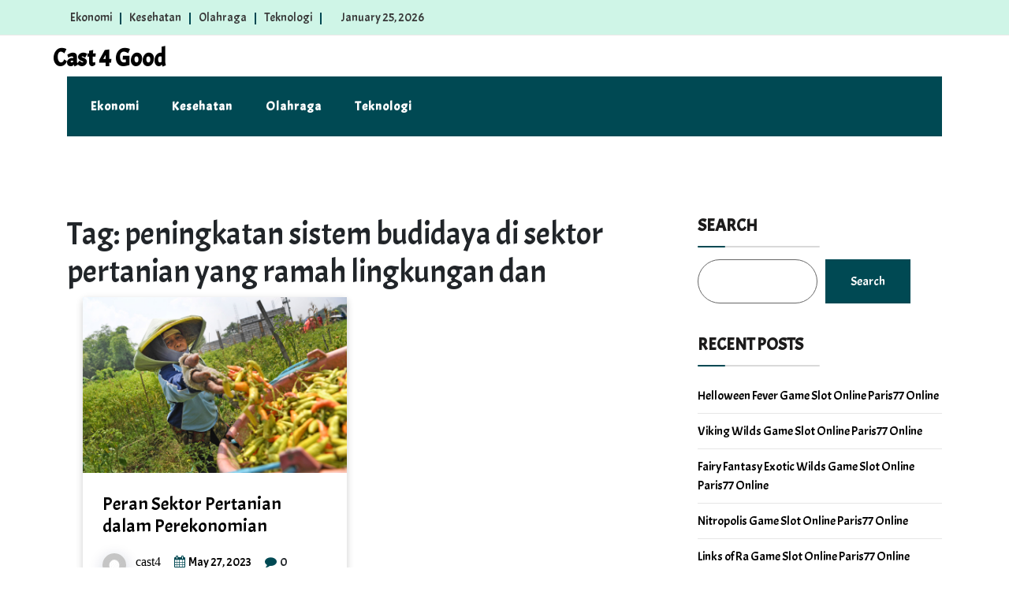

--- FILE ---
content_type: text/html; charset=UTF-8
request_url: https://cast4good.com/tag/peningkatan-sistem-budidaya-di-sektor-pertanian-yang-ramah-lingkungan-dan/
body_size: 10997
content:
<!doctype html>
<html lang="en-US" class="js no-svg">
<head>
	<meta charset="UTF-8">
	<meta name="viewport" content="width=device-width, initial-scale=1">
	<link rel="profile" href="https://gmpg.org/xfn/11">

	<meta name='robots' content='index, follow, max-image-preview:large, max-snippet:-1, max-video-preview:-1' />

	<!-- This site is optimized with the Yoast SEO plugin v22.6 - https://yoast.com/wordpress/plugins/seo/ -->
	<title>peningkatan sistem budidaya di sektor pertanian yang ramah lingkungan dan Archives - Cast 4 Good</title>
	<link rel="canonical" href="https://cast4good.com/tag/peningkatan-sistem-budidaya-di-sektor-pertanian-yang-ramah-lingkungan-dan/" />
	<meta property="og:locale" content="en_US" />
	<meta property="og:type" content="article" />
	<meta property="og:title" content="peningkatan sistem budidaya di sektor pertanian yang ramah lingkungan dan Archives - Cast 4 Good" />
	<meta property="og:url" content="https://cast4good.com/tag/peningkatan-sistem-budidaya-di-sektor-pertanian-yang-ramah-lingkungan-dan/" />
	<meta property="og:site_name" content="Cast 4 Good" />
	<meta name="twitter:card" content="summary_large_image" />
	<script type="application/ld+json" class="yoast-schema-graph">{"@context":"https://schema.org","@graph":[{"@type":"CollectionPage","@id":"https://cast4good.com/tag/peningkatan-sistem-budidaya-di-sektor-pertanian-yang-ramah-lingkungan-dan/","url":"https://cast4good.com/tag/peningkatan-sistem-budidaya-di-sektor-pertanian-yang-ramah-lingkungan-dan/","name":"peningkatan sistem budidaya di sektor pertanian yang ramah lingkungan dan Archives - Cast 4 Good","isPartOf":{"@id":"https://cast4good.com/#website"},"primaryImageOfPage":{"@id":"https://cast4good.com/tag/peningkatan-sistem-budidaya-di-sektor-pertanian-yang-ramah-lingkungan-dan/#primaryimage"},"image":{"@id":"https://cast4good.com/tag/peningkatan-sistem-budidaya-di-sektor-pertanian-yang-ramah-lingkungan-dan/#primaryimage"},"thumbnailUrl":"https://cast4good.com/wp-content/uploads/2023/05/sektor-pertanian.jpg","breadcrumb":{"@id":"https://cast4good.com/tag/peningkatan-sistem-budidaya-di-sektor-pertanian-yang-ramah-lingkungan-dan/#breadcrumb"},"inLanguage":"en-US"},{"@type":"ImageObject","inLanguage":"en-US","@id":"https://cast4good.com/tag/peningkatan-sistem-budidaya-di-sektor-pertanian-yang-ramah-lingkungan-dan/#primaryimage","url":"https://cast4good.com/wp-content/uploads/2023/05/sektor-pertanian.jpg","contentUrl":"https://cast4good.com/wp-content/uploads/2023/05/sektor-pertanian.jpg","width":1440,"height":960},{"@type":"BreadcrumbList","@id":"https://cast4good.com/tag/peningkatan-sistem-budidaya-di-sektor-pertanian-yang-ramah-lingkungan-dan/#breadcrumb","itemListElement":[{"@type":"ListItem","position":1,"name":"Home","item":"https://cast4good.com/"},{"@type":"ListItem","position":2,"name":"peningkatan sistem budidaya di sektor pertanian yang ramah lingkungan dan"}]},{"@type":"WebSite","@id":"https://cast4good.com/#website","url":"https://cast4good.com/","name":"Cast 4 Good","description":"","potentialAction":[{"@type":"SearchAction","target":{"@type":"EntryPoint","urlTemplate":"https://cast4good.com/?s={search_term_string}"},"query-input":"required name=search_term_string"}],"inLanguage":"en-US"}]}</script>
	<!-- / Yoast SEO plugin. -->


<link rel='dns-prefetch' href='//fonts.googleapis.com' />
<link rel="alternate" type="application/rss+xml" title="Cast 4 Good &raquo; Feed" href="https://cast4good.com/feed/" />
<link rel="alternate" type="application/rss+xml" title="Cast 4 Good &raquo; Comments Feed" href="https://cast4good.com/comments/feed/" />
<link rel="alternate" type="application/rss+xml" title="Cast 4 Good &raquo; peningkatan sistem budidaya di sektor pertanian yang ramah lingkungan dan Tag Feed" href="https://cast4good.com/tag/peningkatan-sistem-budidaya-di-sektor-pertanian-yang-ramah-lingkungan-dan/feed/" />
<style id='wp-img-auto-sizes-contain-inline-css'>
img:is([sizes=auto i],[sizes^="auto," i]){contain-intrinsic-size:3000px 1500px}
/*# sourceURL=wp-img-auto-sizes-contain-inline-css */
</style>
<style id='wp-emoji-styles-inline-css'>

	img.wp-smiley, img.emoji {
		display: inline !important;
		border: none !important;
		box-shadow: none !important;
		height: 1em !important;
		width: 1em !important;
		margin: 0 0.07em !important;
		vertical-align: -0.1em !important;
		background: none !important;
		padding: 0 !important;
	}
/*# sourceURL=wp-emoji-styles-inline-css */
</style>
<style id='wp-block-library-inline-css'>
:root{--wp-block-synced-color:#7a00df;--wp-block-synced-color--rgb:122,0,223;--wp-bound-block-color:var(--wp-block-synced-color);--wp-editor-canvas-background:#ddd;--wp-admin-theme-color:#007cba;--wp-admin-theme-color--rgb:0,124,186;--wp-admin-theme-color-darker-10:#006ba1;--wp-admin-theme-color-darker-10--rgb:0,107,160.5;--wp-admin-theme-color-darker-20:#005a87;--wp-admin-theme-color-darker-20--rgb:0,90,135;--wp-admin-border-width-focus:2px}@media (min-resolution:192dpi){:root{--wp-admin-border-width-focus:1.5px}}.wp-element-button{cursor:pointer}:root .has-very-light-gray-background-color{background-color:#eee}:root .has-very-dark-gray-background-color{background-color:#313131}:root .has-very-light-gray-color{color:#eee}:root .has-very-dark-gray-color{color:#313131}:root .has-vivid-green-cyan-to-vivid-cyan-blue-gradient-background{background:linear-gradient(135deg,#00d084,#0693e3)}:root .has-purple-crush-gradient-background{background:linear-gradient(135deg,#34e2e4,#4721fb 50%,#ab1dfe)}:root .has-hazy-dawn-gradient-background{background:linear-gradient(135deg,#faaca8,#dad0ec)}:root .has-subdued-olive-gradient-background{background:linear-gradient(135deg,#fafae1,#67a671)}:root .has-atomic-cream-gradient-background{background:linear-gradient(135deg,#fdd79a,#004a59)}:root .has-nightshade-gradient-background{background:linear-gradient(135deg,#330968,#31cdcf)}:root .has-midnight-gradient-background{background:linear-gradient(135deg,#020381,#2874fc)}:root{--wp--preset--font-size--normal:16px;--wp--preset--font-size--huge:42px}.has-regular-font-size{font-size:1em}.has-larger-font-size{font-size:2.625em}.has-normal-font-size{font-size:var(--wp--preset--font-size--normal)}.has-huge-font-size{font-size:var(--wp--preset--font-size--huge)}.has-text-align-center{text-align:center}.has-text-align-left{text-align:left}.has-text-align-right{text-align:right}.has-fit-text{white-space:nowrap!important}#end-resizable-editor-section{display:none}.aligncenter{clear:both}.items-justified-left{justify-content:flex-start}.items-justified-center{justify-content:center}.items-justified-right{justify-content:flex-end}.items-justified-space-between{justify-content:space-between}.screen-reader-text{border:0;clip-path:inset(50%);height:1px;margin:-1px;overflow:hidden;padding:0;position:absolute;width:1px;word-wrap:normal!important}.screen-reader-text:focus{background-color:#ddd;clip-path:none;color:#444;display:block;font-size:1em;height:auto;left:5px;line-height:normal;padding:15px 23px 14px;text-decoration:none;top:5px;width:auto;z-index:100000}html :where(.has-border-color){border-style:solid}html :where([style*=border-top-color]){border-top-style:solid}html :where([style*=border-right-color]){border-right-style:solid}html :where([style*=border-bottom-color]){border-bottom-style:solid}html :where([style*=border-left-color]){border-left-style:solid}html :where([style*=border-width]){border-style:solid}html :where([style*=border-top-width]){border-top-style:solid}html :where([style*=border-right-width]){border-right-style:solid}html :where([style*=border-bottom-width]){border-bottom-style:solid}html :where([style*=border-left-width]){border-left-style:solid}html :where(img[class*=wp-image-]){height:auto;max-width:100%}:where(figure){margin:0 0 1em}html :where(.is-position-sticky){--wp-admin--admin-bar--position-offset:var(--wp-admin--admin-bar--height,0px)}@media screen and (max-width:600px){html :where(.is-position-sticky){--wp-admin--admin-bar--position-offset:0px}}

/*# sourceURL=wp-block-library-inline-css */
</style><style id='wp-block-heading-inline-css'>
h1:where(.wp-block-heading).has-background,h2:where(.wp-block-heading).has-background,h3:where(.wp-block-heading).has-background,h4:where(.wp-block-heading).has-background,h5:where(.wp-block-heading).has-background,h6:where(.wp-block-heading).has-background{padding:1.25em 2.375em}h1.has-text-align-left[style*=writing-mode]:where([style*=vertical-lr]),h1.has-text-align-right[style*=writing-mode]:where([style*=vertical-rl]),h2.has-text-align-left[style*=writing-mode]:where([style*=vertical-lr]),h2.has-text-align-right[style*=writing-mode]:where([style*=vertical-rl]),h3.has-text-align-left[style*=writing-mode]:where([style*=vertical-lr]),h3.has-text-align-right[style*=writing-mode]:where([style*=vertical-rl]),h4.has-text-align-left[style*=writing-mode]:where([style*=vertical-lr]),h4.has-text-align-right[style*=writing-mode]:where([style*=vertical-rl]),h5.has-text-align-left[style*=writing-mode]:where([style*=vertical-lr]),h5.has-text-align-right[style*=writing-mode]:where([style*=vertical-rl]),h6.has-text-align-left[style*=writing-mode]:where([style*=vertical-lr]),h6.has-text-align-right[style*=writing-mode]:where([style*=vertical-rl]){rotate:180deg}
/*# sourceURL=https://cast4good.com/wp-includes/blocks/heading/style.min.css */
</style>
<style id='wp-block-latest-posts-inline-css'>
.wp-block-latest-posts{box-sizing:border-box}.wp-block-latest-posts.alignleft{margin-right:2em}.wp-block-latest-posts.alignright{margin-left:2em}.wp-block-latest-posts.wp-block-latest-posts__list{list-style:none}.wp-block-latest-posts.wp-block-latest-posts__list li{clear:both;overflow-wrap:break-word}.wp-block-latest-posts.is-grid{display:flex;flex-wrap:wrap}.wp-block-latest-posts.is-grid li{margin:0 1.25em 1.25em 0;width:100%}@media (min-width:600px){.wp-block-latest-posts.columns-2 li{width:calc(50% - .625em)}.wp-block-latest-posts.columns-2 li:nth-child(2n){margin-right:0}.wp-block-latest-posts.columns-3 li{width:calc(33.33333% - .83333em)}.wp-block-latest-posts.columns-3 li:nth-child(3n){margin-right:0}.wp-block-latest-posts.columns-4 li{width:calc(25% - .9375em)}.wp-block-latest-posts.columns-4 li:nth-child(4n){margin-right:0}.wp-block-latest-posts.columns-5 li{width:calc(20% - 1em)}.wp-block-latest-posts.columns-5 li:nth-child(5n){margin-right:0}.wp-block-latest-posts.columns-6 li{width:calc(16.66667% - 1.04167em)}.wp-block-latest-posts.columns-6 li:nth-child(6n){margin-right:0}}:root :where(.wp-block-latest-posts.is-grid){padding:0}:root :where(.wp-block-latest-posts.wp-block-latest-posts__list){padding-left:0}.wp-block-latest-posts__post-author,.wp-block-latest-posts__post-date{display:block;font-size:.8125em}.wp-block-latest-posts__post-excerpt,.wp-block-latest-posts__post-full-content{margin-bottom:1em;margin-top:.5em}.wp-block-latest-posts__featured-image a{display:inline-block}.wp-block-latest-posts__featured-image img{height:auto;max-width:100%;width:auto}.wp-block-latest-posts__featured-image.alignleft{float:left;margin-right:1em}.wp-block-latest-posts__featured-image.alignright{float:right;margin-left:1em}.wp-block-latest-posts__featured-image.aligncenter{margin-bottom:1em;text-align:center}
/*# sourceURL=https://cast4good.com/wp-includes/blocks/latest-posts/style.min.css */
</style>
<style id='wp-block-list-inline-css'>
ol,ul{box-sizing:border-box}:root :where(.wp-block-list.has-background){padding:1.25em 2.375em}
/*# sourceURL=https://cast4good.com/wp-includes/blocks/list/style.min.css */
</style>
<style id='wp-block-search-inline-css'>
.wp-block-search__button{margin-left:10px;word-break:normal}.wp-block-search__button.has-icon{line-height:0}.wp-block-search__button svg{height:1.25em;min-height:24px;min-width:24px;width:1.25em;fill:currentColor;vertical-align:text-bottom}:where(.wp-block-search__button){border:1px solid #ccc;padding:6px 10px}.wp-block-search__inside-wrapper{display:flex;flex:auto;flex-wrap:nowrap;max-width:100%}.wp-block-search__label{width:100%}.wp-block-search.wp-block-search__button-only .wp-block-search__button{box-sizing:border-box;display:flex;flex-shrink:0;justify-content:center;margin-left:0;max-width:100%}.wp-block-search.wp-block-search__button-only .wp-block-search__inside-wrapper{min-width:0!important;transition-property:width}.wp-block-search.wp-block-search__button-only .wp-block-search__input{flex-basis:100%;transition-duration:.3s}.wp-block-search.wp-block-search__button-only.wp-block-search__searchfield-hidden,.wp-block-search.wp-block-search__button-only.wp-block-search__searchfield-hidden .wp-block-search__inside-wrapper{overflow:hidden}.wp-block-search.wp-block-search__button-only.wp-block-search__searchfield-hidden .wp-block-search__input{border-left-width:0!important;border-right-width:0!important;flex-basis:0;flex-grow:0;margin:0;min-width:0!important;padding-left:0!important;padding-right:0!important;width:0!important}:where(.wp-block-search__input){appearance:none;border:1px solid #949494;flex-grow:1;font-family:inherit;font-size:inherit;font-style:inherit;font-weight:inherit;letter-spacing:inherit;line-height:inherit;margin-left:0;margin-right:0;min-width:3rem;padding:8px;text-decoration:unset!important;text-transform:inherit}:where(.wp-block-search__button-inside .wp-block-search__inside-wrapper){background-color:#fff;border:1px solid #949494;box-sizing:border-box;padding:4px}:where(.wp-block-search__button-inside .wp-block-search__inside-wrapper) .wp-block-search__input{border:none;border-radius:0;padding:0 4px}:where(.wp-block-search__button-inside .wp-block-search__inside-wrapper) .wp-block-search__input:focus{outline:none}:where(.wp-block-search__button-inside .wp-block-search__inside-wrapper) :where(.wp-block-search__button){padding:4px 8px}.wp-block-search.aligncenter .wp-block-search__inside-wrapper{margin:auto}.wp-block[data-align=right] .wp-block-search.wp-block-search__button-only .wp-block-search__inside-wrapper{float:right}
/*# sourceURL=https://cast4good.com/wp-includes/blocks/search/style.min.css */
</style>
<style id='wp-block-group-inline-css'>
.wp-block-group{box-sizing:border-box}:where(.wp-block-group.wp-block-group-is-layout-constrained){position:relative}
/*# sourceURL=https://cast4good.com/wp-includes/blocks/group/style.min.css */
</style>
<style id='wp-block-paragraph-inline-css'>
.is-small-text{font-size:.875em}.is-regular-text{font-size:1em}.is-large-text{font-size:2.25em}.is-larger-text{font-size:3em}.has-drop-cap:not(:focus):first-letter{float:left;font-size:8.4em;font-style:normal;font-weight:100;line-height:.68;margin:.05em .1em 0 0;text-transform:uppercase}body.rtl .has-drop-cap:not(:focus):first-letter{float:none;margin-left:.1em}p.has-drop-cap.has-background{overflow:hidden}:root :where(p.has-background){padding:1.25em 2.375em}:where(p.has-text-color:not(.has-link-color)) a{color:inherit}p.has-text-align-left[style*="writing-mode:vertical-lr"],p.has-text-align-right[style*="writing-mode:vertical-rl"]{rotate:180deg}
/*# sourceURL=https://cast4good.com/wp-includes/blocks/paragraph/style.min.css */
</style>
<style id='global-styles-inline-css'>
:root{--wp--preset--aspect-ratio--square: 1;--wp--preset--aspect-ratio--4-3: 4/3;--wp--preset--aspect-ratio--3-4: 3/4;--wp--preset--aspect-ratio--3-2: 3/2;--wp--preset--aspect-ratio--2-3: 2/3;--wp--preset--aspect-ratio--16-9: 16/9;--wp--preset--aspect-ratio--9-16: 9/16;--wp--preset--color--black: #000000;--wp--preset--color--cyan-bluish-gray: #abb8c3;--wp--preset--color--white: #ffffff;--wp--preset--color--pale-pink: #f78da7;--wp--preset--color--vivid-red: #cf2e2e;--wp--preset--color--luminous-vivid-orange: #ff6900;--wp--preset--color--luminous-vivid-amber: #fcb900;--wp--preset--color--light-green-cyan: #7bdcb5;--wp--preset--color--vivid-green-cyan: #00d084;--wp--preset--color--pale-cyan-blue: #8ed1fc;--wp--preset--color--vivid-cyan-blue: #0693e3;--wp--preset--color--vivid-purple: #9b51e0;--wp--preset--gradient--vivid-cyan-blue-to-vivid-purple: linear-gradient(135deg,rgb(6,147,227) 0%,rgb(155,81,224) 100%);--wp--preset--gradient--light-green-cyan-to-vivid-green-cyan: linear-gradient(135deg,rgb(122,220,180) 0%,rgb(0,208,130) 100%);--wp--preset--gradient--luminous-vivid-amber-to-luminous-vivid-orange: linear-gradient(135deg,rgb(252,185,0) 0%,rgb(255,105,0) 100%);--wp--preset--gradient--luminous-vivid-orange-to-vivid-red: linear-gradient(135deg,rgb(255,105,0) 0%,rgb(207,46,46) 100%);--wp--preset--gradient--very-light-gray-to-cyan-bluish-gray: linear-gradient(135deg,rgb(238,238,238) 0%,rgb(169,184,195) 100%);--wp--preset--gradient--cool-to-warm-spectrum: linear-gradient(135deg,rgb(74,234,220) 0%,rgb(151,120,209) 20%,rgb(207,42,186) 40%,rgb(238,44,130) 60%,rgb(251,105,98) 80%,rgb(254,248,76) 100%);--wp--preset--gradient--blush-light-purple: linear-gradient(135deg,rgb(255,206,236) 0%,rgb(152,150,240) 100%);--wp--preset--gradient--blush-bordeaux: linear-gradient(135deg,rgb(254,205,165) 0%,rgb(254,45,45) 50%,rgb(107,0,62) 100%);--wp--preset--gradient--luminous-dusk: linear-gradient(135deg,rgb(255,203,112) 0%,rgb(199,81,192) 50%,rgb(65,88,208) 100%);--wp--preset--gradient--pale-ocean: linear-gradient(135deg,rgb(255,245,203) 0%,rgb(182,227,212) 50%,rgb(51,167,181) 100%);--wp--preset--gradient--electric-grass: linear-gradient(135deg,rgb(202,248,128) 0%,rgb(113,206,126) 100%);--wp--preset--gradient--midnight: linear-gradient(135deg,rgb(2,3,129) 0%,rgb(40,116,252) 100%);--wp--preset--font-size--small: 13px;--wp--preset--font-size--medium: 20px;--wp--preset--font-size--large: 36px;--wp--preset--font-size--x-large: 42px;--wp--preset--spacing--20: 0.44rem;--wp--preset--spacing--30: 0.67rem;--wp--preset--spacing--40: 1rem;--wp--preset--spacing--50: 1.5rem;--wp--preset--spacing--60: 2.25rem;--wp--preset--spacing--70: 3.38rem;--wp--preset--spacing--80: 5.06rem;--wp--preset--shadow--natural: 6px 6px 9px rgba(0, 0, 0, 0.2);--wp--preset--shadow--deep: 12px 12px 50px rgba(0, 0, 0, 0.4);--wp--preset--shadow--sharp: 6px 6px 0px rgba(0, 0, 0, 0.2);--wp--preset--shadow--outlined: 6px 6px 0px -3px rgb(255, 255, 255), 6px 6px rgb(0, 0, 0);--wp--preset--shadow--crisp: 6px 6px 0px rgb(0, 0, 0);}:where(.is-layout-flex){gap: 0.5em;}:where(.is-layout-grid){gap: 0.5em;}body .is-layout-flex{display: flex;}.is-layout-flex{flex-wrap: wrap;align-items: center;}.is-layout-flex > :is(*, div){margin: 0;}body .is-layout-grid{display: grid;}.is-layout-grid > :is(*, div){margin: 0;}:where(.wp-block-columns.is-layout-flex){gap: 2em;}:where(.wp-block-columns.is-layout-grid){gap: 2em;}:where(.wp-block-post-template.is-layout-flex){gap: 1.25em;}:where(.wp-block-post-template.is-layout-grid){gap: 1.25em;}.has-black-color{color: var(--wp--preset--color--black) !important;}.has-cyan-bluish-gray-color{color: var(--wp--preset--color--cyan-bluish-gray) !important;}.has-white-color{color: var(--wp--preset--color--white) !important;}.has-pale-pink-color{color: var(--wp--preset--color--pale-pink) !important;}.has-vivid-red-color{color: var(--wp--preset--color--vivid-red) !important;}.has-luminous-vivid-orange-color{color: var(--wp--preset--color--luminous-vivid-orange) !important;}.has-luminous-vivid-amber-color{color: var(--wp--preset--color--luminous-vivid-amber) !important;}.has-light-green-cyan-color{color: var(--wp--preset--color--light-green-cyan) !important;}.has-vivid-green-cyan-color{color: var(--wp--preset--color--vivid-green-cyan) !important;}.has-pale-cyan-blue-color{color: var(--wp--preset--color--pale-cyan-blue) !important;}.has-vivid-cyan-blue-color{color: var(--wp--preset--color--vivid-cyan-blue) !important;}.has-vivid-purple-color{color: var(--wp--preset--color--vivid-purple) !important;}.has-black-background-color{background-color: var(--wp--preset--color--black) !important;}.has-cyan-bluish-gray-background-color{background-color: var(--wp--preset--color--cyan-bluish-gray) !important;}.has-white-background-color{background-color: var(--wp--preset--color--white) !important;}.has-pale-pink-background-color{background-color: var(--wp--preset--color--pale-pink) !important;}.has-vivid-red-background-color{background-color: var(--wp--preset--color--vivid-red) !important;}.has-luminous-vivid-orange-background-color{background-color: var(--wp--preset--color--luminous-vivid-orange) !important;}.has-luminous-vivid-amber-background-color{background-color: var(--wp--preset--color--luminous-vivid-amber) !important;}.has-light-green-cyan-background-color{background-color: var(--wp--preset--color--light-green-cyan) !important;}.has-vivid-green-cyan-background-color{background-color: var(--wp--preset--color--vivid-green-cyan) !important;}.has-pale-cyan-blue-background-color{background-color: var(--wp--preset--color--pale-cyan-blue) !important;}.has-vivid-cyan-blue-background-color{background-color: var(--wp--preset--color--vivid-cyan-blue) !important;}.has-vivid-purple-background-color{background-color: var(--wp--preset--color--vivid-purple) !important;}.has-black-border-color{border-color: var(--wp--preset--color--black) !important;}.has-cyan-bluish-gray-border-color{border-color: var(--wp--preset--color--cyan-bluish-gray) !important;}.has-white-border-color{border-color: var(--wp--preset--color--white) !important;}.has-pale-pink-border-color{border-color: var(--wp--preset--color--pale-pink) !important;}.has-vivid-red-border-color{border-color: var(--wp--preset--color--vivid-red) !important;}.has-luminous-vivid-orange-border-color{border-color: var(--wp--preset--color--luminous-vivid-orange) !important;}.has-luminous-vivid-amber-border-color{border-color: var(--wp--preset--color--luminous-vivid-amber) !important;}.has-light-green-cyan-border-color{border-color: var(--wp--preset--color--light-green-cyan) !important;}.has-vivid-green-cyan-border-color{border-color: var(--wp--preset--color--vivid-green-cyan) !important;}.has-pale-cyan-blue-border-color{border-color: var(--wp--preset--color--pale-cyan-blue) !important;}.has-vivid-cyan-blue-border-color{border-color: var(--wp--preset--color--vivid-cyan-blue) !important;}.has-vivid-purple-border-color{border-color: var(--wp--preset--color--vivid-purple) !important;}.has-vivid-cyan-blue-to-vivid-purple-gradient-background{background: var(--wp--preset--gradient--vivid-cyan-blue-to-vivid-purple) !important;}.has-light-green-cyan-to-vivid-green-cyan-gradient-background{background: var(--wp--preset--gradient--light-green-cyan-to-vivid-green-cyan) !important;}.has-luminous-vivid-amber-to-luminous-vivid-orange-gradient-background{background: var(--wp--preset--gradient--luminous-vivid-amber-to-luminous-vivid-orange) !important;}.has-luminous-vivid-orange-to-vivid-red-gradient-background{background: var(--wp--preset--gradient--luminous-vivid-orange-to-vivid-red) !important;}.has-very-light-gray-to-cyan-bluish-gray-gradient-background{background: var(--wp--preset--gradient--very-light-gray-to-cyan-bluish-gray) !important;}.has-cool-to-warm-spectrum-gradient-background{background: var(--wp--preset--gradient--cool-to-warm-spectrum) !important;}.has-blush-light-purple-gradient-background{background: var(--wp--preset--gradient--blush-light-purple) !important;}.has-blush-bordeaux-gradient-background{background: var(--wp--preset--gradient--blush-bordeaux) !important;}.has-luminous-dusk-gradient-background{background: var(--wp--preset--gradient--luminous-dusk) !important;}.has-pale-ocean-gradient-background{background: var(--wp--preset--gradient--pale-ocean) !important;}.has-electric-grass-gradient-background{background: var(--wp--preset--gradient--electric-grass) !important;}.has-midnight-gradient-background{background: var(--wp--preset--gradient--midnight) !important;}.has-small-font-size{font-size: var(--wp--preset--font-size--small) !important;}.has-medium-font-size{font-size: var(--wp--preset--font-size--medium) !important;}.has-large-font-size{font-size: var(--wp--preset--font-size--large) !important;}.has-x-large-font-size{font-size: var(--wp--preset--font-size--x-large) !important;}
/*# sourceURL=global-styles-inline-css */
</style>

<style id='classic-theme-styles-inline-css'>
/*! This file is auto-generated */
.wp-block-button__link{color:#fff;background-color:#32373c;border-radius:9999px;box-shadow:none;text-decoration:none;padding:calc(.667em + 2px) calc(1.333em + 2px);font-size:1.125em}.wp-block-file__button{background:#32373c;color:#fff;text-decoration:none}
/*# sourceURL=/wp-includes/css/classic-themes.min.css */
</style>
<link rel='stylesheet' id='blogwaves-parent-style-css' href='https://cast4good.com/wp-content/themes/blogwaves/style.css?ver=6.9' media='all' />
<link rel='stylesheet' id='newspaper-blogwaves-style-css' href='https://cast4good.com/wp-content/themes/newspaper-blogwaves/style.css?ver=6.9' media='all' />
<link rel='stylesheet' id='font-awesome-css-child-css' href='https://cast4good.com/wp-content/themes/newspaper-blogwaves/assets/css/font-awesome.css?ver=6.9' media='all' />
<link rel='stylesheet' id='newspaper-blogwaves-font-css' href='https://fonts.googleapis.com/css2?family=Acme&#038;display=swap&#038;ver=6.9' media='all' />
<link rel='stylesheet' id='bootstrap-css-css' href='https://cast4good.com/wp-content/themes/blogwaves/assets/css/bootstrap.css?ver=6.9' media='all' />
<link rel='stylesheet' id='font-awesome-css-css' href='https://cast4good.com/wp-content/themes/blogwaves/assets/css/font-awesome.css?ver=6.9' media='all' />
<link rel='stylesheet' id='blogwaves-meanmenu-css-css' href='https://cast4good.com/wp-content/themes/blogwaves/assets/css/meanmenu.css?ver=6.9' media='all' />
<link rel='stylesheet' id='blogwaves-responsive-css-css' href='https://cast4good.com/wp-content/themes/blogwaves/assets/css/responsive.css?ver=6.9' media='all' />
<link rel='stylesheet' id='blogwaves-custom-css-css' href='https://cast4good.com/wp-content/themes/blogwaves/assets/css/custom.css?ver=6.9' media='all' />
<link rel='stylesheet' id='blogwaves-style-css' href='https://cast4good.com/wp-content/themes/newspaper-blogwaves/style.css?ver=1.0.0' media='all' />
<script src="https://cast4good.com/wp-includes/js/jquery/jquery.min.js?ver=3.7.1" id="jquery-core-js"></script>
<script src="https://cast4good.com/wp-includes/js/jquery/jquery-migrate.min.js?ver=3.4.1" id="jquery-migrate-js"></script>
<script src="https://cast4good.com/wp-content/themes/newspaper-blogwaves/assets/js/blogwaves-main.js?ver=1" id="newspaper-blogwaves-main-js"></script>
<link rel="https://api.w.org/" href="https://cast4good.com/wp-json/" /><link rel="alternate" title="JSON" type="application/json" href="https://cast4good.com/wp-json/wp/v2/tags/753" /><link rel="EditURI" type="application/rsd+xml" title="RSD" href="https://cast4good.com/xmlrpc.php?rsd" />
<meta name="generator" content="WordPress 6.9" />
		<style id="wp-custom-css">
			.footer-section-child .copyright-footer-child p {
    color: #ffffff;
    margin: 0;
    display: none;
}
		</style>
		</head>

<body class="archive tag tag-peningkatan-sistem-budidaya-di-sektor-pertanian-yang-ramah-lingkungan-dan tag-753 wp-theme-blogwaves wp-child-theme-newspaper-blogwaves hfeed has--layout">


<div id="page" class="site-wrapper site">
	<a class="skip-link screen-reader-text" href="#primary">Skip to content</a>
	<header  id="masthead" class="wp-main-header">
            		<div class="wp-topbar-menu child-menu">
            	<div class="container">
                	<div class="row justify-content-center">
                    	<div class="col-lg-7 col-md-8 align-self-center">
                        	<div class="topbar-left text-center-md-left text-left">
                                <div class="menu-menu1-container"><ul id="menu-menu1" class="menu"><li id="menu-item-15" class="menu-item menu-item-type-taxonomy menu-item-object-category menu-item-15"><a href="https://cast4good.com/category/ekonomi/">Ekonomi</a></li>
<li id="menu-item-16" class="menu-item menu-item-type-taxonomy menu-item-object-category menu-item-16"><a href="https://cast4good.com/category/kesehatan/">Kesehatan</a></li>
<li id="menu-item-17" class="menu-item menu-item-type-taxonomy menu-item-object-category menu-item-17"><a href="https://cast4good.com/category/olahraga/">Olahraga</a></li>
<li id="menu-item-18" class="menu-item menu-item-type-taxonomy menu-item-object-category menu-item-18"><a href="https://cast4good.com/category/teknologi/">Teknologi</a></li>
</ul></div>                                                                <ul>
                                    <li><span> January 25, 2026 </span></li>
                                </ul>
                                                    	</div>
                    	</div>
                    	<div class="col-lg-5 col-md-4 text-md-right text-center">
                                                	<div class="topbar-right">
                            	<ul class="social-area">
                                                                                                                                                                            	</ul>
                        	</div>
                                        	</div>
                	</div>
            	</div>
        	</div>
            	<div class="nav-brand" >
			<div class="container">
				<div class="row">
                    
<div class="blogwave-site-naming-wrapper logo-area text-center">

		<div class="blogwave-site-branding">
		
		<h1 class="site-title"><a href="https://cast4good.com/" title="Cast 4 Good" rel="home">Cast 4 Good</a></h1>
		
		
				
	</div>
</div>				</div>
			</div>
		</div>

		<!-- Start Navbar Area -->
<div class="container">
<nav id="site-navigation" class="main-navigation menu-bg" role="navigation" aria-label="Top Menu">
    <button class="menu-toggle" aria-controls="top-menu" aria-expanded="false">
      <i class="icon fa fa-bars"></i>
    </button>

    <div class="menu-menu1-container"><ul id="top-menu" class="menu"><li class="menu-item menu-item-type-taxonomy menu-item-object-category menu-item-15"><a href="https://cast4good.com/category/ekonomi/">Ekonomi</a></li>
<li class="menu-item menu-item-type-taxonomy menu-item-object-category menu-item-16"><a href="https://cast4good.com/category/kesehatan/">Kesehatan</a></li>
<li class="menu-item menu-item-type-taxonomy menu-item-object-category menu-item-17"><a href="https://cast4good.com/category/olahraga/">Olahraga</a></li>
<li class="menu-item menu-item-type-taxonomy menu-item-object-category menu-item-18"><a href="https://cast4good.com/category/teknologi/">Teknologi</a></li>
</ul></div>

</nav>
</div>
</header>

    <div id="primary" class="site-content">
	<section class="wp-blog-section ptb-100 bg-color">
		<div class="container">
						<div class="row has-right-sidebar">
				<div class="col-lg-8">
					
					<header class="page-header">
						<h1 class="page-title">Tag: <span>peningkatan sistem budidaya di sektor pertanian yang ramah lingkungan dan</span></h1>					</header><!-- .page-header -->

																<div class="blog-child-wrap grid-item" id="post-121">
    <div class="image-part mb-25">
        <img width="1440" height="960" src="https://cast4good.com/wp-content/uploads/2023/05/sektor-pertanian.jpg" class="attachment-post-thumbnail size-post-thumbnail wp-post-image" alt="" decoding="async" fetchpriority="high" srcset="https://cast4good.com/wp-content/uploads/2023/05/sektor-pertanian.jpg 1440w, https://cast4good.com/wp-content/uploads/2023/05/sektor-pertanian-300x200.jpg 300w, https://cast4good.com/wp-content/uploads/2023/05/sektor-pertanian-1024x683.jpg 1024w, https://cast4good.com/wp-content/uploads/2023/05/sektor-pertanian-768x512.jpg 768w" sizes="(max-width: 1440px) 100vw, 1440px" />    </div>
    
   	<div class="content-part content">
        <h3 class="title mb-20"><a href="https://cast4good.com/peran-sektor-pertanian-dalam-perekonomian/">Peran Sektor Pertanian dalam Perekonomian</a></h3>
        <ul class="blog-meta mb-20">
            <li><img alt='' src='https://secure.gravatar.com/avatar/1cab465c521cf4db09e146059377ffc94ba7dcb4a6eee478213384b2e0469d31?s=30&#038;d=mm&#038;r=g' srcset='https://secure.gravatar.com/avatar/1cab465c521cf4db09e146059377ffc94ba7dcb4a6eee478213384b2e0469d31?s=60&#038;d=mm&#038;r=g 2x' class='avatar avatar-30 photo' height='30' width='30' decoding='async'/><span class="byline"> <span class="author vcard"><a class="url fn n" href="https://cast4good.com/author/cast4/">cast4</a></span></span></li>           
            <li><i class="fa fa-calendar"></i><span class="posted-on"> <a href="https://cast4good.com/peran-sektor-pertanian-dalam-perekonomian/" rel="bookmark"><time class="entry-date published" datetime="2023-05-27T01:22:35+00:00">May 27, 2023</time><time class="updated" datetime="2023-10-20T22:44:44+00:00">October 20, 2023</time></a></span></li>
            <li><i class="fa fa-comment"></i> 0 </li>        </ul>
        <p>Peran Sektor Pertanian dalam Perekonomian &#8211; Pertanian merupakan salah satu sektor ekonomi yang memiliki peran penting dalam perekonomian nasional. Secara historis, pertanian telah menjadi sumber penghidupan utama bagi masyarakat di banyak negara, termasuk Indonesia. Selain menyediakan pangan bagi penduduk, sektor pertanian juga berkontribusi signifikan dalam pembangunan ekonomi, peningkatan pendapatan, penciptaan lapangan kerja, dan pengentasan kemiskinan.&hellip;</p>
        <a class="read-more" href="https://cast4good.com/peran-sektor-pertanian-dalam-perekonomian/">Read More <!-- <i class="fa fa-arrow-right"></i> --></a>
    </div>
</div>												<div class="pagination">
							<nav class="Page navigation">
								<ul class="page-numbers">
																	</ul>
							</nav>
						</div>	
									</div>
									<div class="col-lg-4">
						
						<aside id="secondary" class="widget-area">
	<div id="block-2" class="widget sidebar-post sidebar widget_block widget_search"><form role="search" method="get" action="https://cast4good.com/" class="wp-block-search__button-outside wp-block-search__text-button wp-block-search"    ><label class="wp-block-search__label" for="wp-block-search__input-1" >Search</label><div class="wp-block-search__inside-wrapper" ><input class="wp-block-search__input" id="wp-block-search__input-1" placeholder="" value="" type="search" name="s" required /><button aria-label="Search" class="wp-block-search__button wp-element-button" type="submit" >Search</button></div></form></div><div id="block-3" class="widget sidebar-post sidebar widget_block">
<div class="wp-block-group"><div class="wp-block-group__inner-container is-layout-flow wp-block-group-is-layout-flow">
<h2 class="wp-block-heading">Recent Posts</h2>


<ul class="wp-block-latest-posts__list wp-block-latest-posts"><li><a class="wp-block-latest-posts__post-title" href="https://cast4good.com/helloween-fever-game-slot-online-paris77-online/">Helloween Fever Game Slot Online Paris77 Online</a></li>
<li><a class="wp-block-latest-posts__post-title" href="https://cast4good.com/viking-wilds-game-slot-online-paris77-online/">Viking Wilds Game Slot Online Paris77 Online</a></li>
<li><a class="wp-block-latest-posts__post-title" href="https://cast4good.com/fairy-fantasy-exotic-wilds-game-slot-online-paris77-online/">Fairy Fantasy Exotic Wilds Game Slot Online Paris77 Online</a></li>
<li><a class="wp-block-latest-posts__post-title" href="https://cast4good.com/nitropolis-game-slot-online-paris77-online/">Nitropolis Game Slot Online Paris77 Online</a></li>
<li><a class="wp-block-latest-posts__post-title" href="https://cast4good.com/links-of-ra-game-slot-online-paris77-online/">Links of Ra Game Slot Online Paris77 Online</a></li>
</ul></div></div>
</div><div id="block-11" class="widget sidebar-post sidebar widget_block widget_text">
<p><strong><a href="https://babe138slotlogin.info/">babe138 slot login</a></strong> link slot gacor terbaik yang pernah ada.<br><br><a href="https://www.tarsanijane.com/"><strong>hoki188 slot</strong></a> online adalah agen judi slot online terbaik di indonesia yang memberikan bonus 100% pada awal pendaftaran, daftarkan diri anda sekarang juga.</p>
</div><div id="block-14" class="widget sidebar-post sidebar widget_block widget_text">
<p><a href="https://www.tarsanijane.com/"><strong>https://www.tarsanijane.com/</strong></a> banyak sekali website judi online yang sudah tersebar luas di indonesia termasuk salah satunya hoki188.</p>
</div><div id="block-17" class="widget sidebar-post sidebar widget_block widget_text">
<p><a href="https://akungampangjp.org/"><strong>https://akungampangjp.org/</strong></a> menyediakan daftar akun judi slot online yang gampang menang atau jackpot pada setiap jenis permainannya gaes.</p>
</div><div id="block-29" class="widget sidebar-post sidebar widget_block widget_text">
<p><a href="https://akungampangjp.org/"><strong>akun gampang jp</strong></a> salah satu jasa penyedia pembuatan akun id game slot online yang memiliki berbagai kelebihan jika kalian melakukan pendaftaran pada link berikut.</p>
</div><div id="block-30" class="widget sidebar-post sidebar widget_block widget_text">
<p><strong><a href="https://bibir69d.com/">bibir69</a></strong> adalah salahsatu rekomendasi game slot tergacor di indonesia</p>
</div><div id="block-36" class="widget sidebar-post sidebar widget_block widget_text">
<p><a href="https://bibir69d.com/">https://bibir69d.com/</a></p>
</div><div id="block-38" class="widget sidebar-post sidebar widget_block widget_text">
<p>Mahyong di situs <strong><a href="https://best188slots.info">best188</a></strong> Wild nya Gak abis abis</p>
</div><div id="block-55" class="widget sidebar-post sidebar widget_block widget_text">
<p></p>
</div><div id="block-54" class="widget sidebar-post sidebar widget_block">
<ul class="wp-block-list">
<li><strong><a href="https://dalecarnegieway.com/">Roma77</a></strong></li>



<li><strong><a href="https://dalecarnegieway.com/">Roma77 Login</a></strong></li>



<li><strong><a href="https://dalecarnegieway.com/">Roma77 Slot Login</a></strong></li>



<li><a href="https://dalecarnegieway.com/"><strong>Roma77 Gacor</strong></a></li>



<li><a href="https://dalecarnegieway.com/"><strong>Roma77 Online</strong></a></li>
</ul>
</div><div id="block-51" class="widget sidebar-post sidebar widget_block widget_text">
<p></p>
</div><div id="block-52" class="widget sidebar-post sidebar widget_block widget_text">
<p><a href="https://cazino-vulkanslots.com/"><strong>hokitogel</strong></a></p>
</div><div id="block-58" class="widget sidebar-post sidebar widget_block">
<ul class="wp-block-list">
<li></li>



<li><strong><a href="https://paris77.xyz/">paris77</a></strong></li>



<li><strong><a href="https://paris77.xyz/">rtp paris77</a></strong></li>



<li><strong><a href="https://paris77.xyz/">paris 77</a></strong></li>



<li><strong><a href="https://paris77.xyz/
">https://paris77.xyz/</a></strong></li>



<li><strong><a href="https://paris77.xyz/">paris77.xyz</a></strong></li>
</ul>
</div><div id="block-60" class="widget sidebar-post sidebar widget_block widget_text">
<p></p>
</div><div id="block-58" class="widget sidebar-post sidebar widget_block">
<ul class="wp-block-list">
<li></li>



<li><strong><a href="https://paris77.xyz/">paris77</a></strong></li>



<li><strong><a href="https://paris77.xyz/">rtp paris77</a></strong></li>



<li><strong><a href="https://paris77.xyz/">paris 77</a></strong></li>



<li><strong><a href="https://paris77.xyz/
">https://paris77.xyz/</a></strong></li>



<li><strong><a href="https://paris77.xyz/">paris77.xyz</a></strong></li>
</ul>
</div><div id="block-46" class="widget sidebar-post sidebar widget_block widget_text">
<p><strong><a href="https://nutritionisthenewblack.net">Paris77</a><br><a href="https://paris77kuat.info/">Paris77 Login<br></a><a href="https://nutritionisthenewblack.net/">Paris77 Slot Login<br></a></strong><a href="https://paris77kuat.info/">Paris77 Situs Gacor<br></a><a href="https://nutritionisthenewblack.net/">Paris77 Gacor</a></p>
</div><div id="block-47" class="widget sidebar-post sidebar widget_block widget_text">
<p><a href="https://bibir69kita.info/">bibir69 slot</a><br><a href="https://bibir69kita.info/">bibir69 link alternatif<br>bibir69 rtp live<br></a><a href="https://bibir69nih.info/">bibir69 slot gacor <br>bocoran rtp bibir69<br></a></p>
</div><div id="block-48" class="widget sidebar-post sidebar widget_block widget_text">
<p>situs slot terdepan <strong><a href="https://eropa99.org/">eropa99 daftar</a></strong> di tahun ini </p>
</div><div id="block-49" class="widget sidebar-post sidebar widget_block widget_text">
<p>Akses Permainan Mudah Jepe di <a href="https://eropa99jos.com/">eropa99 slot</a> Sekarang Juga!</p>
</div><div id="block-50" class="widget sidebar-post sidebar widget_block">
<ul class="wp-block-list">
<li><a href="https://menaraparis77.info">Paris 77<br></a><strong><a href="http://menaraparis77.info/" target="_blank" rel="noreferrer noopener">Paris77 online</a></strong><br><a href="https://menujuparis77.info/">Paris77 Slot</a><br><a href="https://menujuparis77.info/">Paris77 online Slot&nbsp;</a><br><a href="https://menaraparis77.info/">Paris77 Login</a><br><a href="https://menaraparis77.info/">Paris77 Link Alternatif</a></li>
</ul>
</div></aside> 
						
					</div>
							</div><!-- row -->
		</div><!-- container -->
	</section>

</div><!-- #content -->

<footer class="footer-section-child">
                            <div class="copyright-footer-child">
                <div class="container">
                    <div class="row justify-content-center">
                                                <div class="col-md-6 text-md-center align-self-center">
                            <p>Copyright 2021 Powered by WordPress</p>
                        </div>
                    </div>
                </div>
            </div>
            </footer>

    </div><!-- #page -->

    <button onclick="blogwavesTopFunction()" id="myBtn" title="Go to top">
        <i class="fa fa-angle-up"></i>
    </button> 
	
<script type="speculationrules">
{"prefetch":[{"source":"document","where":{"and":[{"href_matches":"/*"},{"not":{"href_matches":["/wp-*.php","/wp-admin/*","/wp-content/uploads/*","/wp-content/*","/wp-content/plugins/*","/wp-content/themes/newspaper-blogwaves/*","/wp-content/themes/blogwaves/*","/*\\?(.+)"]}},{"not":{"selector_matches":"a[rel~=\"nofollow\"]"}},{"not":{"selector_matches":".no-prefetch, .no-prefetch a"}}]},"eagerness":"conservative"}]}
</script>
<script src="https://cast4good.com/wp-includes/js/imagesloaded.min.js?ver=5.0.0" id="imagesloaded-js"></script>
<script src="https://cast4good.com/wp-includes/js/masonry.min.js?ver=4.2.2" id="masonry-js"></script>
<script src="https://cast4good.com/wp-content/themes/blogwaves/assets/js/navigation.js?ver=1.0.0" id="blogwaves-navigation-js"></script>
<script src="https://cast4good.com/wp-content/themes/blogwaves/assets/js/popper.js?ver=1.0.0" id="popper-js-js"></script>
<script src="https://cast4good.com/wp-content/themes/blogwaves/assets/js/bootstrap.js?ver=1.0.0" id="bootstrap-js-js"></script>
<script src="https://cast4good.com/wp-content/themes/blogwaves/assets/js/main.js?ver=1.0.0" id="blogwaves-main-js-js"></script>
<script src="https://cast4good.com/wp-content/themes/blogwaves/assets/js/skip-link-focus-fix.js?ver=1.0.0" id="skip-link-focus-fix-js-js"></script>
<script src="https://cast4good.com/wp-content/themes/blogwaves/assets/js/global.js?ver=1.0.0" id="blogwaves-global-js-js"></script>
<script id="wp-emoji-settings" type="application/json">
{"baseUrl":"https://s.w.org/images/core/emoji/17.0.2/72x72/","ext":".png","svgUrl":"https://s.w.org/images/core/emoji/17.0.2/svg/","svgExt":".svg","source":{"concatemoji":"https://cast4good.com/wp-includes/js/wp-emoji-release.min.js?ver=6.9"}}
</script>
<script type="module">
/*! This file is auto-generated */
const a=JSON.parse(document.getElementById("wp-emoji-settings").textContent),o=(window._wpemojiSettings=a,"wpEmojiSettingsSupports"),s=["flag","emoji"];function i(e){try{var t={supportTests:e,timestamp:(new Date).valueOf()};sessionStorage.setItem(o,JSON.stringify(t))}catch(e){}}function c(e,t,n){e.clearRect(0,0,e.canvas.width,e.canvas.height),e.fillText(t,0,0);t=new Uint32Array(e.getImageData(0,0,e.canvas.width,e.canvas.height).data);e.clearRect(0,0,e.canvas.width,e.canvas.height),e.fillText(n,0,0);const a=new Uint32Array(e.getImageData(0,0,e.canvas.width,e.canvas.height).data);return t.every((e,t)=>e===a[t])}function p(e,t){e.clearRect(0,0,e.canvas.width,e.canvas.height),e.fillText(t,0,0);var n=e.getImageData(16,16,1,1);for(let e=0;e<n.data.length;e++)if(0!==n.data[e])return!1;return!0}function u(e,t,n,a){switch(t){case"flag":return n(e,"\ud83c\udff3\ufe0f\u200d\u26a7\ufe0f","\ud83c\udff3\ufe0f\u200b\u26a7\ufe0f")?!1:!n(e,"\ud83c\udde8\ud83c\uddf6","\ud83c\udde8\u200b\ud83c\uddf6")&&!n(e,"\ud83c\udff4\udb40\udc67\udb40\udc62\udb40\udc65\udb40\udc6e\udb40\udc67\udb40\udc7f","\ud83c\udff4\u200b\udb40\udc67\u200b\udb40\udc62\u200b\udb40\udc65\u200b\udb40\udc6e\u200b\udb40\udc67\u200b\udb40\udc7f");case"emoji":return!a(e,"\ud83e\u1fac8")}return!1}function f(e,t,n,a){let r;const o=(r="undefined"!=typeof WorkerGlobalScope&&self instanceof WorkerGlobalScope?new OffscreenCanvas(300,150):document.createElement("canvas")).getContext("2d",{willReadFrequently:!0}),s=(o.textBaseline="top",o.font="600 32px Arial",{});return e.forEach(e=>{s[e]=t(o,e,n,a)}),s}function r(e){var t=document.createElement("script");t.src=e,t.defer=!0,document.head.appendChild(t)}a.supports={everything:!0,everythingExceptFlag:!0},new Promise(t=>{let n=function(){try{var e=JSON.parse(sessionStorage.getItem(o));if("object"==typeof e&&"number"==typeof e.timestamp&&(new Date).valueOf()<e.timestamp+604800&&"object"==typeof e.supportTests)return e.supportTests}catch(e){}return null}();if(!n){if("undefined"!=typeof Worker&&"undefined"!=typeof OffscreenCanvas&&"undefined"!=typeof URL&&URL.createObjectURL&&"undefined"!=typeof Blob)try{var e="postMessage("+f.toString()+"("+[JSON.stringify(s),u.toString(),c.toString(),p.toString()].join(",")+"));",a=new Blob([e],{type:"text/javascript"});const r=new Worker(URL.createObjectURL(a),{name:"wpTestEmojiSupports"});return void(r.onmessage=e=>{i(n=e.data),r.terminate(),t(n)})}catch(e){}i(n=f(s,u,c,p))}t(n)}).then(e=>{for(const n in e)a.supports[n]=e[n],a.supports.everything=a.supports.everything&&a.supports[n],"flag"!==n&&(a.supports.everythingExceptFlag=a.supports.everythingExceptFlag&&a.supports[n]);var t;a.supports.everythingExceptFlag=a.supports.everythingExceptFlag&&!a.supports.flag,a.supports.everything||((t=a.source||{}).concatemoji?r(t.concatemoji):t.wpemoji&&t.twemoji&&(r(t.twemoji),r(t.wpemoji)))});
//# sourceURL=https://cast4good.com/wp-includes/js/wp-emoji-loader.min.js
</script>

<script defer src="https://static.cloudflareinsights.com/beacon.min.js/vcd15cbe7772f49c399c6a5babf22c1241717689176015" integrity="sha512-ZpsOmlRQV6y907TI0dKBHq9Md29nnaEIPlkf84rnaERnq6zvWvPUqr2ft8M1aS28oN72PdrCzSjY4U6VaAw1EQ==" data-cf-beacon='{"version":"2024.11.0","token":"df4b7c41341e468eacd47b59b34f877b","r":1,"server_timing":{"name":{"cfCacheStatus":true,"cfEdge":true,"cfExtPri":true,"cfL4":true,"cfOrigin":true,"cfSpeedBrain":true},"location_startswith":null}}' crossorigin="anonymous"></script>
</body>
</html>

<!-- Page cached by LiteSpeed Cache 6.4.1 on 2026-01-25 08:52:47 -->